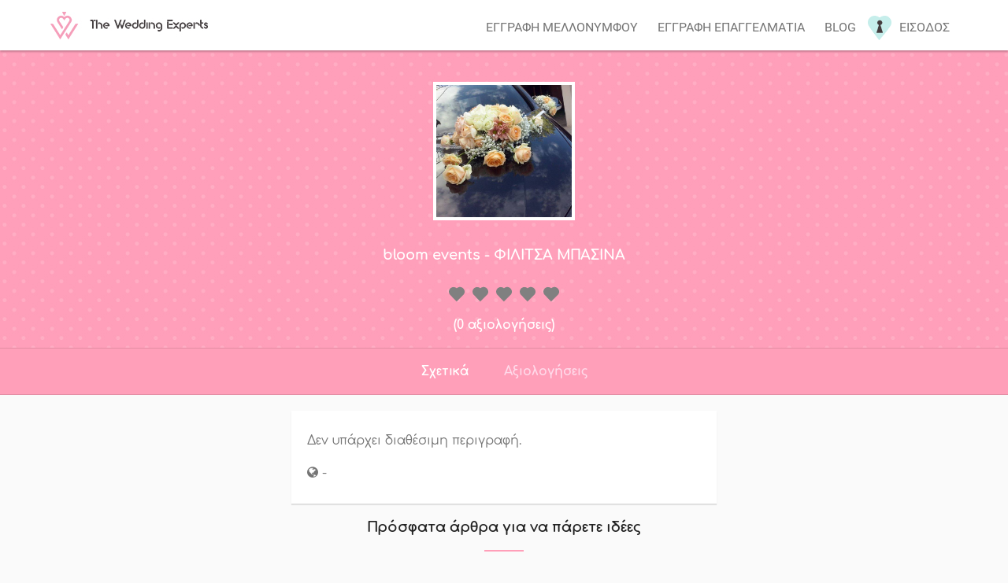

--- FILE ---
content_type: text/html; charset=utf-8
request_url: https://theweddingexperts.gr/profile/bloom-events/
body_size: 6130
content:
<!DOCTYPE html> <html lang="el"> <head> <meta http-equiv="X-UA-Compatible" content="IE=edge" /> <meta http-equiv="content-type" content="text/html; charset=utf-8" /> <meta name="viewport" content="width=device-width"> <title>bloom events - ΦΙΛΙΤΣΑ ΜΠΑΣΙΝΑ, Μπομπονιέρες</title> <meta name="description" content="Πληροφορίες για τον επαγελματία bloom events - ΦΙΛΙΤΣΑ ΜΠΑΣΙΝΑ, Μπομπονιέρες. Ανήκει στην κατηγορία: Μπομπονιέρες" /> <meta name="author" content="The wedding experts" /> <meta name="robots" content="index, follow" /> <meta name="mobile-web-app-capable" content="yes" /> <meta name="apple-mobile-web-app-capable" content="yes" /> <meta name="apple-mobile-web-app-status-bar-style" content="default" /> <meta property="fb:page_id" content="1356993931057604" /> <meta property="og:title" content="bloom events - ΦΙΛΙΤΣΑ ΜΠΑΣΙΝΑ, Μπομπονιέρες" /> <meta property="og:image" content="https://theweddingexperts.gr/Images-of-users/0556fdd3-d841-43e7-9822-59a0ec3ecd73/15056511_10209883153063066_7054823158262586642_n.jpg" /> <meta property="og:description" content="Πληροφορίες για τον επαγελματία bloom events - ΦΙΛΙΤΣΑ ΜΠΑΣΙΝΑ, Μπομπονιέρες. Ανήκει στην κατηγορία: Μπομπονιέρες" /> <link rel="canonical" href="https://theweddingexperts.gr/profile/bloom-events/" /> <meta property="og:url" content="https://theweddingexperts.gr/profile/bloom-events/" /> <meta property="og:site_name" content="The wedding experts" /> <meta property="og:type" content="article" /> <meta property="og:locale" content="el_GR" /> <meta property="article:publisher" content="https://www.facebook.com/weddingexpertsgr/" /> <meta property="article:tag" content="Μπομπονιέρες" /> <meta property="article:section" content="Μπομπονιέρες" /> <meta name="twitter:card" content="summary" /> <meta name="twitter:url" content="https://theweddingexperts.gr/profile/bloom-events/" /> <meta name="twitter:title" content="bloom events - ΦΙΛΙΤΣΑ ΜΠΑΣΙΝΑ, Μπομπονιέρες" /> <meta name="twitter:description" content="Πληροφορίες για τον επαγελματία bloom events - ΦΙΛΙΤΣΑ ΜΠΑΣΙΝΑ, Μπομπονιέρες. Ανήκει στην κατηγορία: Μπομπονιέρες" /> <meta name="twitter:image" content="https://theweddingexperts.gr/images/logo-icon.png" /> <meta name="twitter:site" content="TheWeddingExperts" /> <meta name="p:domain_verify" content="b1972c63ac115ad4e34b0a3c73932dc4" /> <meta property="og:image:secure_url" content="https://theweddingexperts.gr/Images-of-users/0556fdd3-d841-43e7-9822-59a0ec3ecd73/15056511_10209883153063066_7054823158262586642_n.jpg" /> <meta property="og:image:width" content="1024" /> <meta property="og:image:height" content="768" /> <link href="https://theweddingexperts.gr/mins/css/css-main.css?id=bc2e6806-5862-4132-b613-9e88b6aeb8de" rel="stylesheet"/> <style> .grecaptcha-logo iframe { display: block !important; } </style> <!-- Google tag (gtag.js) --> <script src="https://www.google.com/recaptcha/api.js"></script> <script async src="https://www.googletagmanager.com/gtag/js?id=UA-126695126-1"></script> <script> window.dataLayer = window.dataLayer || []; function gtag() { dataLayer.push(arguments); } gtag('js', new Date()); gtag('config', 'G-FFSL8JC45D'); !function (f, b, e, v, n, t, s) { if (f.fbq) return; n = f.fbq = function () { n.callMethod ? n.callMethod.apply(n, arguments) : n.queue.push(arguments) }; if (!f._fbq) f._fbq = n; n.push = n; n.loaded = !0; n.version = '2.0'; n.queue = []; t = b.createElement(e); t.async = !0; t.src = v; s = b.getElementsByTagName(e)[0]; s.parentNode.insertBefore(t, s) }(window, document, 'script', 'https://connect.facebook.net/en_US/fbevents.js'); fbq('init', '2301750603189908'); fbq('track', 'PageView'); // Load gtag.js script. </script> <!-- Chatra {literal} --> <script> (function (d, w, c) { w.ChatraID = 'JXLGjhkomNogNa4dc'; var s = d.createElement('script'); w[c] = w[c] || function () { (w[c].q = w[c].q || []).push(arguments); }; s.async = true; s.src = 'https://call.chatra.io/chatra.js'; if (d.head) d.head.appendChild(s); })(document, window, 'Chatra'); </script> <!-- /Chatra {/literal} --> </head> <body> <noscript> <img height="1" width="1" style="display:none" src="https://www.facebook.com/tr?id=306688056500526&ev=PageView&noscript=1" alt="Theweddingexperts.gr" /> </noscript> <div class="loading"> <figure> <img src="https://theweddingexperts.gr/images/preloader.gif" alt="Παρακαλώ περιμένετε" /> </figure> </div> <header id="inner"> <div class="main-menu"> <a href="/"> <figure class="logo"> <img src="https://theweddingexperts.gr/images/logo.jpg" alt="Wedding logo"> </figure> </a> <nav> <ul> <li><a href="/account/wedregister/">Εγγραφη μελλονυμφου</a></li> <li><a href="/account/registerpro/">Εγγραφη επαγγελματια</a></li> <li><a href="/articles/">Blog</a></li> <li class="login-item"> <figure class="login-icon"><img src="https://theweddingexperts.gr/images/login.png" alt="ΕΙΣΟΔΟΣ"></figure> <a href="/account/login/">Εισοδος</a> </li> </ul> </nav> <div class="toggle-menu"> <input type="checkbox" id="mobile"> <label for="mobile"><i class="fa fa-bars" aria-hidden="true"></i></label> </div> <div class="clearfix"></div> <nav id="mobile-menu"> <ul> <li><a href="/account/wedregister/">Εγγραφη μελλονυμφου</a></li> <li><a href="/account/registerpro/">Εγγραφη επαγγελματια</a></li> <li><a href="/articles/">Blog</a></li> <li class="login-item"> <figure class="login-icon"><img src="https://theweddingexperts.gr/images/login.png" alt="ΕΙΣΟΔΟΣ"></figure> <a href="/account/login/">Εισοδος</a> </li> </ul> </nav> <div class="clearfix"></div> </div> </header> <main class="main"> <div class="cover"> <figure> <img src="/Images-of-users/0556fdd3-d841-43e7-9822-59a0ec3ecd73/15056511_10209883153063066_7054823158262586642_n.jpg" alt="bloom events - ΦΙΛΙΤΣΑ ΜΠΑΣΙΝΑ, Μπομπονιέρες"> </figure> <h1>bloom events - ΦΙΛΙΤΣΑ ΜΠΑΣΙΝΑ</h1> <div id="rateYo" style="margin: 0 auto;" data-stars="0"></div> <div class="reviews-share"> <p>(0 αξιολογήσεις)</p> <div class="clearfix"></div> </div> </div> <div class="profile-nav"> <ul> <li> <label for="bio">Σχετικά</label> </li> <li> <label for="reviews">Αξιολογήσεις</label> </li> </ul> </div> <input type="radio" name="tabs" id="reviews"> <div class="my-reviews"> <div class="single-review"> <p> Δεν υπάρχει ακόμα κάποια αξιολόγηση από άλλον χρήστη! </p> </div> </div> <input type="radio" name="tabs" id="bio" checked> <div class="my-bio"> <p>Δεν υπάρχει διαθέσιμη περιγραφή.</p> <p> <i class="fa fa-globe" aria-hidden="true"></i> <span>-</span> </p> </div> <section class="home-articles"> <div class="h1-cont" style="text-align: center;"> <h3>Πρόσφατα άρθρα για να πάρετε ιδέες</h3> <div class="dash"></div> </div> <aside> <ul> <li> <a href="/articles/">#Όλα</a> </li> <li> <a href="/articles/nufi/">#Νύφη</a> </li> <li> <a href="/articles/gampros/">#Γαμπρός</a> </li> <li> <a href="/articles/afieromata/">#Αφιερώματα</a> </li> <li> <a href="/articles/organosi-gamou/">#Οργάνωση γάμου</a> </li> </ul> </aside> <article> <a href="/articles/nufi/nufiko-xtenisma/"> <figure><img src="https://123.theweddingexperts.gr/wp-content/uploads/2026/01/covernufiko_xtenisma.jpg" alt="ΝΥΦΙΚΟ ΧΤΕΝΙΣΜΑ ΥΠΕΡΟΧΕΣ ΠΡΟΤΑΣΕΙΣ ΓΙΑ ΤΙΣ ΝΥΦΕΣ" /></figure> </a> <a href="/articles/nufi/nufiko-xtenisma/"> <h4>ΝΥΦΙΚΟ ΧΤΕΝΙΣΜΑ ΥΠΕΡΟΧΕΣ ΠΡΟΤΑΣΕΙΣ ΓΙΑ ΤΙΣ ΝΥΦΕΣ</h4> </a> <a href="/articles/nufi/nufiko-xtenisma/"> <p>Νυφικο χτενισμα: Κάθε νύφη θέλει να δείχνει λαμπερή και ξεχωριστή την ημέρα του γάμου της. Το σωστό χτένισμα παίζει καθοριστικό ρόλο στο τελικό αποτέλεσμα,</p> </a> <div class="tags"> <a href="/articles/tag/featured/">#featured</a> <a href="/articles/tag/hairstylist/">#hairstylist</a> <a href="/articles/tag/nufiko-xtenisma/">#nufiko_xtenisma</a> </div> </article> <article> <a href="/articles/organosi-gamou/gamos-2026/"> <figure><img src="https://123.theweddingexperts.gr/wp-content/uploads/2026/01/GAMOS-2026.jpg" alt="ΓΑΜΟΣ 2026 - ΟΙ ΠΙΟ ΟΜΟΡΦΕΣ ΤΑΣΕΙΣ ΤΗΣ ΧΡΟΝΙΑΣ" /></figure> </a> <a href="/articles/organosi-gamou/gamos-2026/"> <h4>ΓΑΜΟΣ 2026 - ΟΙ ΠΙΟ ΟΜΟΡΦΕΣ ΤΑΣΕΙΣ ΤΗΣ ΧΡΟΝΙΑΣ</h4> </a> <a href="/articles/organosi-gamou/gamos-2026/"> <p></p> </a> <div class="tags"> <a href="/articles/tag/featured/">#featured</a> <a href="/articles/tag/diorganosi-gamou/">#diorganosi_gamou</a> <a href="/articles/tag/deksiosi/">#deksiosi</a> <a href="/articles/tag/horos-deksioseon/">#horos_deksioseon</a> </div> </article> <article> <a href="/articles/nufi/17-monadika-nufika-xtenismata/"> <figure><img src="https://123.theweddingexperts.gr/wp-content/uploads/2025/11/Untitled-Project-65.jpg" alt="17 ΜΟΝΑΔΙΚΑ ΝΥΦΙΚΑ ΧΤΕΝΙΣΜΑΤΑ ΜΕ ΠΕΠΛΟ &amp; ΤΙΑΡΑ" /></figure> </a> <a href="/articles/nufi/17-monadika-nufika-xtenismata/"> <h4>17 ΜΟΝΑΔΙΚΑ ΝΥΦΙΚΑ ΧΤΕΝΙΣΜΑΤΑ ΜΕ ΠΕΠΛΟ &amp; ΤΙΑΡΑ</h4> </a> <a href="/articles/nufi/17-monadika-nufika-xtenismata/"> <p>17 Μοναδικα νυφικα χτενισματα που όλες θα θέλαμε. Όταν μιλάμε για νυφικά χτενίσματα με πέπλο και τιάρα, το σωστό στυλ μπορεί πραγματικά να απογειώσει</p> </a> <div class="tags"> <a href="/articles/tag/featured/">#featured</a> <a href="/articles/tag/hairstylist/">#hairstylist</a> <a href="/articles/tag/nufiko-xtenisma/">#nufiko_xtenisma</a> </div> </article> <article> <a href="/articles/organosi-gamou/xeimoniatikos-rustic-gamos/"> <figure><img src="https://123.theweddingexperts.gr/wp-content/uploads/2025/10/80fdaf44a6330c808920a721a60f11be.jpg" alt="ΧΕΙΜΩΝΙΑΤΙΚΟΣ RUSTIC ΓΑΜΟΣ ΜΕ ΓΗΙΝΕΣ ΑΠΟΧΡΩΣΕΙΣ" /></figure> </a> <a href="/articles/organosi-gamou/xeimoniatikos-rustic-gamos/"> <h4>ΧΕΙΜΩΝΙΑΤΙΚΟΣ RUSTIC ΓΑΜΟΣ ΜΕ ΓΗΙΝΕΣ ΑΠΟΧΡΩΣΕΙΣ</h4> </a> <a href="/articles/organosi-gamou/xeimoniatikos-rustic-gamos/"> <p>ΧΕΙΜΩΝΙΑΤΙΚΟΣ RUSTIC ΓΑΜΟΣ: Ο χειμωνιάτικος γάμος του 2026 αναδεικνύει την απόλυτη ισορροπία ανάμεσα στη ρουστίκ φυσικότητα και τη σύγχρονη πολυτέλεια.</p> </a> <div class="tags"> <a href="/articles/tag/diorganosi-gamou/">#diorganosi_gamou</a> <a href="/articles/tag/horos-deksioseon/">#horos_deksioseon</a> <a href="/articles/tag/stolismos-gamou/">#stolismos_gamou</a> <a href="/articles/tag/gamos/">#gamos</a> </div> </article> <article> <a href="/articles/organosi-gamou/fthinoporinos-gamos-2025/"> <figure><img src="https://123.theweddingexperts.gr/wp-content/uploads/2025/09/COVER-FUINOPVRINOS-GAMOS-2025-2026.png" alt="ΦΘΙΝΟΠΩΡΙΝΟΣ ΓΑΜΟΣ 2025 - 2026 | TI ΘΑ ΕΠΙΚΡΑΤΗΣEI;" /></figure> </a> <a href="/articles/organosi-gamou/fthinoporinos-gamos-2025/"> <h4>ΦΘΙΝΟΠΩΡΙΝΟΣ ΓΑΜΟΣ 2025 - 2026 | TI ΘΑ ΕΠΙΚΡΑΤΗΣEI;</h4> </a> <a href="/articles/organosi-gamou/fthinoporinos-gamos-2025/"> <p>ΦΘΙΝΟΠΩΡΙΝΟΣ ΓΑΜΟΣ 2025 - 2026; Καθώς κοιτάμε μπροστά στους φθινοπωρινούς γάμους του 2026, είναι σαφές ότι αυτή η σεζόν συνεχίζει να εμπνέει ρομαντισμό</p> </a> <div class="tags"> <a href="/articles/tag/featured/">#featured</a> <a href="/articles/tag/diorganosi-gamou/">#diorganosi_gamou</a> <a href="/articles/tag/horos-deksioseon/">#horos_deksioseon</a> <a href="/articles/tag/diakosmisi/">#diakosmisi</a> </div> </article> <article> <a href="/articles/nufi/nyfika-xtenismata-lita-mallia/"> <figure><img src="https://123.theweddingexperts.gr/wp-content/uploads/2025/06/nyfiko-xtenisma-lita-mallia.jpg" alt="ΝΥΦΙΚΑ ΧΤΕΝΙΣΜΑΤΑ ΜΕ ΛΥΤΑ ΜΑΛΛΙΑ ΚΟΜΨΑ &amp; ΜΟΝΤΕΡΝΑ" /></figure> </a> <a href="/articles/nufi/nyfika-xtenismata-lita-mallia/"> <h4>ΝΥΦΙΚΑ ΧΤΕΝΙΣΜΑΤΑ ΜΕ ΛΥΤΑ ΜΑΛΛΙΑ ΚΟΜΨΑ &amp; ΜΟΝΤΕΡΝΑ</h4> </a> <a href="/articles/nufi/nyfika-xtenismata-lita-mallia/"> <p>ΝΥΦΙΚΑ ΧΤΕΝΙΣΜΑΤΑ ΜΕ ΛΥΤΑ ΜΑΛΛΙΑ: Στα νυφικά χτενίσματα, το κλασικό στυλ με λυτά μαλλιά είναι διαχρονικά αγαπημένο. Και δεν είναι δύσκολο να καταλάβει</p> </a> <div class="tags"> <a href="/articles/tag/boho-nufika/">#boho_nufika</a> <a href="/articles/tag/featured/">#featured</a> <a href="/articles/tag/hairstylist/">#hairstylist</a> <a href="/articles/tag/nufiko-xtenisma/">#nufiko_xtenisma</a> </div> </article> <article> <a href="/articles/organosi-gamou/kalokairinos-gamos-2025/"> <figure><img src="https://123.theweddingexperts.gr/wp-content/uploads/2025/04/Untitled-Project-53.jpg" alt="ΚΑΛΟΚΑΙΡΙΝΟΣ ΓΑΜΟΣ 2025 OI ΝΕΕΣ ΤΑΣΕΙΣ ΤΟΥ ΣΤΟΛΙΣΜΟΥ" /></figure> </a> <a href="/articles/organosi-gamou/kalokairinos-gamos-2025/"> <h4>ΚΑΛΟΚΑΙΡΙΝΟΣ ΓΑΜΟΣ 2025 OI ΝΕΕΣ ΤΑΣΕΙΣ ΤΟΥ ΣΤΟΛΙΣΜΟΥ</h4> </a> <a href="/articles/organosi-gamou/kalokairinos-gamos-2025/"> <p>ΚΑΛΟΚΑΙΡΙΝΟΣ ΓΑΜΟΣ 2025; Οι γάμοι αυτοί αναμένεται να είναι πιο δημοφιλείς από ποτέ, καθώς πολλά ζευγάρια αγαπούν τον καλό καιρό και τη ζωντανή ενέργεια</p> </a> <div class="tags"> <a href="/articles/tag/featured/">#featured</a> <a href="/articles/tag/diorganosi-gamou/">#diorganosi_gamou</a> <a href="/articles/tag/horos-deksioseon/">#horos_deksioseon</a> <a href="/articles/tag/stolismos-gamou/">#stolismos_gamou</a> <a href="/articles/tag/gamos/">#gamos</a> </div> </article> <article> <a href="/articles/organosi-gamou/boho-gamos-2025/"> <figure><img src="https://123.theweddingexperts.gr/wp-content/uploads/2025/03/boho-gamos.jpg" alt="ΒΟΗΟ ΓΑΜΟΣ 2025 OI ΥΠΕΡΟΧΕΣ ΝΕΕΣ ΤΑΣΕΙΣ" /></figure> </a> <a href="/articles/organosi-gamou/boho-gamos-2025/"> <h4>ΒΟΗΟ ΓΑΜΟΣ 2025 OI ΥΠΕΡΟΧΕΣ ΝΕΕΣ ΤΑΣΕΙΣ</h4> </a> <a href="/articles/organosi-gamou/boho-gamos-2025/"> <p>ΒΟΗΟ ΓΑΜΟΣ 2025; Οι boho γάμοι συνεχίζουν να είναι δημοφιλείς το 2025, καθώς προσφέρουν μια μοναδική και ελεύθερη ατμόσφαιρα που ταιριάζει σε ζευγάρια</p> </a> <div class="tags"> <a href="/articles/tag/boho-nufika/">#boho_nufika</a> <a href="/articles/tag/stolismos-gamou/">#stolismos_gamou</a> <a href="/articles/tag/gamos/">#gamos</a> <a href="/articles/tag/diakosmisi/">#diakosmisi</a> </div> </article> <div class="clearfix"></div> </section> </main> <footer> <div class="footer-container"> <div class="footer-categories"> <div class="list-of-pros"> <ul> <li> <a href="/dir/fotografisi-gamou/"> Φωτογράφοι </a> </li> <li> <a href="/account/wedregister/"> Προσκλητήρια </a> </li> <li> <a href="/account/wedregister/"> Χώροι δεξιώσεων </a> </li> <li> <a href="/dir/nufiko-makigiaz/"> Make up artist </a> </li> <li> <a href="/account/wedregister/"> Hair styling </a> </li> <li> <a href="/account/wedregister/"> Dj </a> </li> <li> <a href="/account/wedregister/"> Ενοικιαζόμενα αυτοκ. </a> </li> </ul> <ul> <li> <a href="/account/wedregister/"> Ταξιδιωτικό γραφείο </a> </li> <li> <a href="/account/wedregister/"> Ανθοστολισμός </a> </li> <li> <a href="/account/wedregister/"> Στέφανα &amp; Σετ Κουμπάρου </a> </li> <li> <a href="/account/wedregister/"> Νυφικά </a> </li> <li> <a href="/account/wedregister/"> Γαμπριάτικα </a> </li> <li> <a href="/account/wedregister/"> Ορχήστρες </a> </li> <li> <a href="/account/wedregister/"> Nail artist </a> </li> </ul> <ul> <li> <a href="/account/wedregister/"> Κοσμήματα </a> </li> <li> <a href="/account/wedregister/"> Bachelor </a> </li> <li> <a href="/account/wedregister/"> Μπομπονιέρες </a> </li> <li> <a href="/account/wedregister/"> Τούρτες </a> </li> <li> <a href="/account/wedregister/"> Catering </a> </li> <li> <a href="/account/wedregister/"> Ηχητικός εξοπ. </a> </li> <li> <a href="/account/wedregister/"> Bar Catering </a> </li> </ul> <div class="clearfix"></div> </div> </div> <ul class="socials"> <li class="fb"> <a href="https://facebook.com/weddingexpertsgr/"> <div class="social-icom"></div><span>Theweddingexperts facebook</span> </a> </li> <li class="in"> <a href="https://www.instagram.com/weddingexpertsgr/"> <div class="social-icom"></div><span>Theweddingexperts isntagram</span> </a> </li> </ul> <div class="footer-contact"> <h3>Επικοινωνία</h3> <h5>Email (χωρίς τα []): info[@]theweddingexperts.gr</h5> <h5>Τηλέφωνο: +30.694 287 8774</h5> </div> </div> <div class="clearfix"></div> <div class="copy">© 2026 - TheWeddingExperts.gr - <a onclick="ga('send', 'event', 'Footer', 'Click', 'DevelopedBy');" href="https://www.linkedin.com/in/alexandros-priftis-6837489b/">Developed by Alexandros Priftis</a> - <a href="/home/terms/">Όροι και Προϋποθέσεις Χρήσης</a></div> </footer> <script src="https://theweddingexperts.gr/mins/js/jquery.js?id=bc2e6806-5862-4132-b613-9e88b6aeb8de"></script> <script src="https://theweddingexperts.gr/mins/js/userprofile.js?id=bc2e6806-5862-4132-b613-9e88b6aeb8de"></script> <script> $(document).ready(function() { var allTabs = $("input[name=tabs]"); $(allTabs).each(function() { if ($(this).is(':checked')) { var getId = $(this).attr('id'); $(".profile-nav label").removeClass("make-text-white"); $("label[for=" + getId + "]").addClass("make-text-white"); } }); $("input[name=tabs]").on('change', function() { var getId = $(this).attr('id'); if ($(this).is(':checked')) { $(".profile-nav label").removeClass("make-text-white"); $("label[for=" + getId + "]").addClass("make-text-white"); } }); $(function() { var getStars = (parseFloat($('#rateYo').attr('data-stars').replace(',', '.')).toFixed(1) / 5) * 100 + "%"; $("#rateYo").rateYo({ precision: 5, multiColor: { "startColor": "#c6eeeb", "endColor": "#c6eeeb" }, rating: getStars, readOnly: true, starWidth: "20px", spacing: "10px", starSvg: '<svg xmlns="http://www.w3.org/2000/svg" version="1.0" width="320.000000pt" height="295.000000pt" viewBox="0 0 320.000000 295.000000" preserveAspectRatio="xMidYMid meet">' + '<g xmlns="http://www.w3.org/2000/svg" transform="translate(0.000000,295.000000) scale(0.100000,-0.100000)" stroke="none"><path d="M2078 2935 c-155 -29 -310 -101 -429 -198 l-55 -45 -64 49 c-324 245 -765 261 -1101 40 -446 -293 -562 -903 -255 -1341 27 -39 324 -344 733 -753 l688 -687 706 707 c759 761 759 761 828 934 52 131 65 200 65 354 0 111 -4 158 -22 229 -85 339 -351 609 -687 697 -106 27 -301 34 -407 14z"/></g>' + '</svg>' }); $(".rateYo2").each(function() { var thisis = $(this); $(thisis).rateYo({ precision: 2, multiColor: { "startColor": "#c6eeeb", "endColor": "#c6eeeb" }, rating: (parseFloat($(thisis).attr('data-stars').replace(',', '.')).toFixed(1) / 5) * 100 + "%", readOnly: true, starWidth: "20px", spacing: "10px", starSvg: '<svg xmlns="http://www.w3.org/2000/svg" version="1.0" width="320.000000pt" height="295.000000pt" viewBox="0 0 320.000000 295.000000" preserveAspectRatio="xMidYMid meet">' + '<g xmlns="http://www.w3.org/2000/svg" transform="translate(0.000000,295.000000) scale(0.100000,-0.100000)" stroke="none"><path d="M2078 2935 c-155 -29 -310 -101 -429 -198 l-55 -45 -64 49 c-324 245 -765 261 -1101 40 -446 -293 -562 -903 -255 -1341 27 -39 324 -344 733 -753 l688 -687 706 707 c759 761 759 761 828 934 52 131 65 200 65 354 0 111 -4 158 -22 229 -85 339 -351 609 -687 697 -106 27 -301 34 -407 14z"/></g>' + '</svg>' }); }); }); $("input#img").on('change', function () { $(".uploadImage label").text("Περιμένετε..."); $(".uploadImage form").submit(); }); }); </script> <script> $(window).on('ready', function () { gtag('consent', 'update', { ad_user_data: 'granted', ad_personalization: 'granted', ad_storage: 'granted', analytics_storage: 'granted' }); var gtagScript = document.createElement('script'); gtagScript.async = true; gtagScript.src = 'https://www.googletagmanager.com/gtag/js?id=G-FFSL8JC45D'; var firstScript = document.getElementsByTagName('script')[0]; firstScript.parentNode.insertBefore(gtagScript, firstScript); $(".loading").fadeTo("fast", 0, function () { $(this).css("display", "none"); }); }); $("a[href]").click(function () { var target = $(this).attr("target"); if (target != "_blank") { $(".loading").css("display", "inherit").fadeTo("opacity", "1"); } }); $('[type="submit"]').click(function () { $(".loading").css("display", "inherit").fadeTo("opacity", "1"); }); $("#mobile").change(function () { $("[for=mobile] i").toggleClass("rotate-me"); $("nav#mobile-menu").slideToggle(); }); $("#blog-mobile").change(function () { $("[for=blog-mobile] i").toggleClass("rotate-me"); $("nav#mobile-blog-menu").slideToggle(); }); $(".alert span").click(function () { $(".alert").hide().remove(); }); window.onpageshow = function (event) { if (event.persisted) { window.location.reload(); } }; $("#register-wed-form").submit(function () { event.preventdefault(); }); function onSubmit(token) { $("#captchatoken").val(token); document.getElementById("register-wed-form").submit(); } </script> <script type="application/ld+json"> { "@context": "http://schema.org", "@type": "Organization", "url": "https://theweddingexperts.gr", "logo": "https://theweddingexperts.gr/Images/logo-icon.png" } </script> <script type="application/ld+json"> { "@context": "http://schema.org", "@type": "Organization", "name": "The wedding experts", "url": "https://theweddingexperts.gr", "sameAs": [ "https://www.facebook.com/weddingexpertsgr/", "https://www.instagram.com/weddingexpertsgr/", "https://gr.pinterest.com/weddingexpertsgr/" ] } </script> </body> </html>